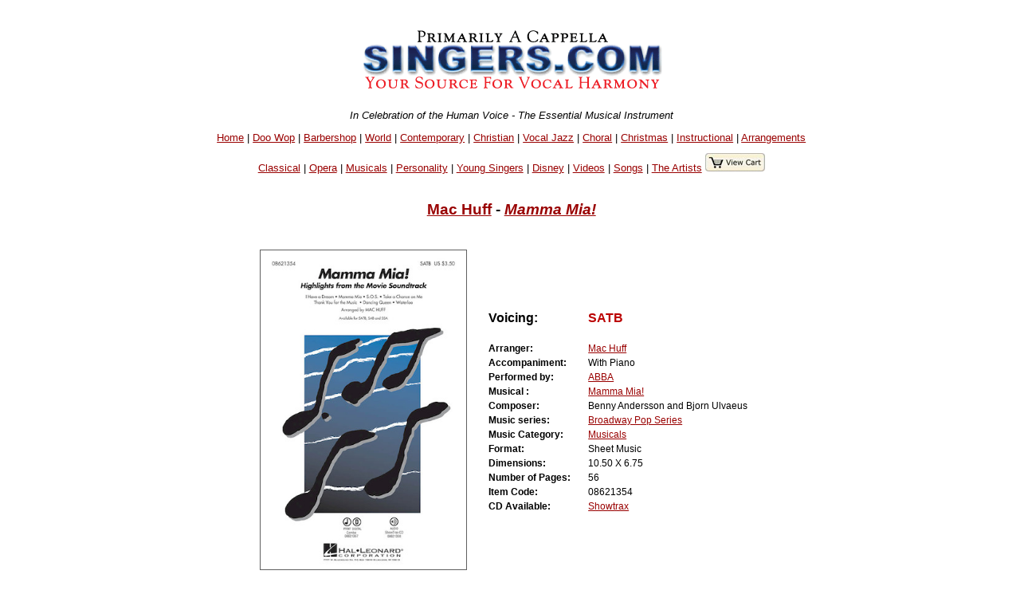

--- FILE ---
content_type: text/html
request_url: https://singers.com/folio/Mac_Huff/Mamma_Mia_/08621354/
body_size: 37671
content:
<!DOCTYPE html PUBLIC "-//W3C//DTD XHTML 1.0 Strict//EN" "http://www.w3.org/TR/xhtml1/DTD/xhtml1-strict.dtd">
<html xmlns="http://www.w3.org/1999/xhtml" lang="en">
<head>
	   <meta name="robots" content="index,follow" />

   <meta http-equiv="Content-Type" content="text/html; charset=iso-8859-1" />
<style>
.collapsible {
  background-color: #777;
  color: white;
  cursor: pointer;
  padding: 18px;
  width: 100%;
  border: none;
  text-align: left;
  outline: none;
  font-size: 15px;
}

.active, .collapsible:hover {
  background-color: #555;
}

.content {
  padding: 0 18px;
  display: none;
  overflow: hidden;
  background-color: #f1f1f1;
}
</style>
<!-- details-top-most-xcart.part --><title>Singers.com: Mac Huff: Mamma Mia!: SATB sheet music</title><meta name ="keywords" content ="singers, more details, product details,Mac Huff, Mamma Mia!, UPC code 073999213546" /><meta name="Description" content="Singers.com: Mac Huff Mamma Mia!" />
<script type="application/ld+json">
{
  "@context": "http://schema.org",
  "@type": "Product",
  "name": "Mamma Mia!",
  "description": "People all around the world have fallen in love with the music of ABBA! Songs include: Dancing Queen, I Have a Dream, Mamma Mia, S.O.S., Take a Chance on Me, Thank You for the Music and Waterloo.Available separately:  SATB, SAB and SSA. I-Pak and Showtrax CD also available. Performance time approx. 15:00.",
  "brand": "Mac Huff",
  "gtin12": "073999213546",
  "sku": "08621354",
"Offers": {
"@type":"Offer",
  "price": "5.95",
  "priceCurrency": "USD",
  "availability": "InStock"
}
}
</script>
   <style type="text/css">@import url("/webpage-parts/singers.css");</style>

</head>
<body>
<div id="everything">
 <div id="header-part">
<p class="centerit"><a href="/"><img src="/i/newsmhead.gif" width="400" height="87" alt="Singers.com" /></a></p>
<p class="centerit" style="margin:0;padding:0;"><em>In Celebration of the Human Voice - The Essential Musical Instrument</em></p>
<p class="centerit" style="margin:1em;padding:0;"><a href="/">Home</a> | <a href="/doowop/index.php">Doo Wop</a> | <a href="/barbershop/">Barbershop</a> | <a href="/world/">World</a> | <a href="/contemp/">Contemporary</a> | <a href="/gospel/">Christian</a>
 | <a href="/jazz/">Vocal Jazz</a> | <a href="/choral/">Choral</a> | <a href="/christmas/">Christmas</a> | <a href="/instructional/">Instructional</a> | <a href="/songbook/">Arrangements</a> 
<p class="centerit" style="margin:1em;padding:0;"><a href="/opera/classical/">Classical</a> | <a href="/opera/">Opera</a> | <a href="/musicals/sheet-music/">Musicals</a> | <a href="/personality-songbooks/">Personality</a> | <a href="/songbooks/young-singers/">Young Singers</a> | <a href="/disney/">Disney</a> | <a href="/videos/">Videos</a> |  <a href="/lists/songs/">Songs</a> | <a href="/artists/">The Artists</a>

<a href="/shop/cart.php/" target="_blank"><img src=" /images/view-cart.jpg"border="0""></p>
</a></p>
<!-- details-body.part --><BR><h3 style="padding:0 0 1em 0;"><a href="/arrangers/Mac-Huff">Mac Huff</a> - <em> <font color='#000000'><A HREF="/songs/Mamma-Mia">Mamma Mia!</A></font></em></h3><BR></div> <!-- end   header-part  --><div> <!-- begin Details info --><div class="centerit"> <table border="0" style="padding:0 1em 0 0;"><tr><td style="margin:auto;"><img src=https://halleonard-coverimages.s3.amazonaws.com/wl/08621354-wl.jpg style='max-height:400px; max-width:400px;border:1px solid #606060;' ></td><td>&nbsp;&nbsp;&nbsp;&nbsp;</TD><TD><table border="0"><tr style="padding:0 2em;font-size:100%;"><TD ALIGN='left'><B>Voicing:&nbsp;&nbsp;&nbsp;&nbsp;&nbsp;&nbsp;<BR><BR></B></TD><TD ALIGN='left'><B><font color='#bb0000'>SATB</A></FONT></B><BR><BR></TD></TR><tr style="padding:0 2em;font-size:75%;"><TD ALIGN='left'><B>Arranger:&nbsp;&nbsp;&nbsp;&nbsp;&nbsp;&nbsp;</B></TD><TD ALIGN='left'><A HREF='/arrangers/Mac-Huff'>Mac Huff</A></TD></TR><tr style="padding:0 2em;font-size:75%;"><TD ALIGN='left'><B>Accompaniment:&nbsp;&nbsp;&nbsp;&nbsp;&nbsp;&nbsp;</B></TD><TD ALIGN='left'>With Piano</TD></TR><tr style="padding:0 2em;font-size:75%;"><TD ALIGN='left'><B>Performed by:&nbsp;&nbsp;&nbsp;&nbsp;&nbsp;&nbsp;</B></TD><TD ALIGN='left'><A HREF='/group/ABBA'>ABBA</A></TD></TR><tr style="padding:0 2em;font-size:75%;"><TD ALIGN='left'><B>Musical :&nbsp;&nbsp;&nbsp;&nbsp;&nbsp;&nbsp;</B></TD><TD ALIGN='left'><A HREF="/musicals/mamma-mia">Mamma Mia!</A></TD></TR><tr style="padding:0 2em;font-size:75%;"><TD ALIGN='left'><B>Composer:&nbsp;&nbsp;&nbsp;&nbsp;&nbsp;&nbsp;</B></TD><TD ALIGN='left'>Benny Andersson and Bjorn Ulvaeus</TD></TR><tr style="padding:0 2em;font-size:75%;"><TD ALIGN='left'><B>Music series:&nbsp;&nbsp;&nbsp;&nbsp;&nbsp;&nbsp;</B></TD><TD ALIGN='left'><A HREF='/series/Broadway+Pop+Series/'>Broadway Pop Series</a></TD></TR><tr style="padding:0 2em;font-size:75%;"><TD ALIGN='left'><B>Music Category:&nbsp;&nbsp;&nbsp;&nbsp;&nbsp;&nbsp;</B></TD><TD ALIGN='left'><A HREF='/a-cappella/arrangements/contemporary/'>Musicals</A></TD></TR><tr style="padding:0 2em;font-size:75%;"><TD ALIGN='left'><B>Format:&nbsp;&nbsp;&nbsp;&nbsp;&nbsp;&nbsp;</B></TD><TD ALIGN='left'>Sheet Music</TD></TR><tr style="padding:0 2em;font-size:75%;"><TD ALIGN='left'><B>Dimensions:&nbsp;&nbsp;&nbsp;&nbsp;&nbsp;&nbsp;</B></TD><TD ALIGN='left'>10.50 X 6.75</TD></TR><tr style="padding:0 2em;font-size:75%;"><TD ALIGN='left'><B>Number of Pages:&nbsp;&nbsp;&nbsp;&nbsp;&nbsp;&nbsp;</B></TD><TD ALIGN='left'>56</TD></TR><tr style="padding:0 2em;font-size:75%;"><TD ALIGN='left'><B>Item Code:&nbsp;&nbsp;&nbsp;&nbsp;&nbsp;&nbsp;</B></TD><TD ALIGN='left'>08621354</TD></TR><tr style="padding:0 2em;font-size:75%;"><TD ALIGN='left'><B>CD Available:&nbsp;&nbsp;&nbsp;&nbsp;&nbsp;&nbsp;</B></TD><TD ALIGN='left'><A HREF='/item/Mac_Huff/Mamma_Mia!/2338p/'>Showtrax</A></TD></TR></table></td></tr></table></div> <!-- end   table of songs --><div style="margin:0 1em;"><TABLE style="max-width: 700px;"><TR><TD ALIGN='left'><P align=center><CENTER><font size=-1><I>Dancing Queen, I Have a Dream, Mamma Mia, S.O.S., Take a Chance on Me, Thank You for the Music, Waterloo</I></FONT></CENTER><P>People all around the world have fallen in love with the music of ABBA! Songs include: Dancing Queen, I Have a Dream, Mamma Mia, S.O.S., Take a Chance on Me, Thank You for the Music and Waterloo.Available separately:  SATB, SAB and SSA. I-Pak and Showtrax CD also available. Performance time approx. 15:00.</TD></TR></TABLE><table border="0"><tr><td style="font-size:75%;"><strong>Our Price:$5.95 (min. order 4 copies)</strong> | <a href="https://www.singers.com/shop/cart.php?mode=add&amount=4&productid=83504">
<img src="/i/addtocart2.gif" width="109" height="20" alt="add item to cart"></a><BR><BR> 
<a href="https://www.singers.com/shop/cart.php?mode=add&amount=20&productid=83504"><img src="/images/20percent.jpg" height="20" alt="add item to cart"></A><BR><BR> <BR><BR><CENTER><iframe width="560" height="315" 
src="https://www.youtube.com/embed/Tc6QOGHhr_k" frameborder="0" 
allow="autoplay; encrypted-media" allowfullscreen></iframe><BR></CENTER><BR><strong> <a href="/item/Mac_Huff/Mamma_Mia!/2338p/">Showtrax CD Available</a></td></tr></table><TABLE><TR><TD style="font-size:75%;"><strong>
<a href="http://www.halleonard.com/closerLookExternal.jsp?id=08621354"><IMG 
SRC='/closerlook.gif' ALT='Closer Look'></a>
</STRONG></TD><TR></TABLE><TABLE><TR><TD style="font-size:75%;"><strong></STRONG></TD><TR></TABLE></div><hr style="max-width: 900px;" /><h3><CENTER>Related Items</CENTER></H3><TABLE style="max-width: 900px;"><TR><TD><!-- search-body.part --><!--1--><!--1--><!-- SELECT songlist.group0, songlist.songs, songlist.album, 
songlist.xcode, songlist.retailCD, songlist.retailtape, songlist.maxi, 
songlist.mini, songlist.gpage, songlist.reviews, songlist.mcat, 
songlist.newrel, songlist.specialty, songlist.language, songlist.format, 
songlist.voicing, songlist.soundfile, songlist.songtitle, 
songlist.Cat_Page, songlist.Cat_Page_Link, songlist.ssbvoicing, 
songlist.ssbstyle, songlist.sl_accompanied, songlist.sl_companian_item, 
songlist.sl_companian_link, song_table.hl_image_id, sl_hl_image, 
sl_image_full_url,song_table.s_id,songlist.sl_musical,sl_upc,songlist.director,
sl_featured_composer,sl_isbn, sl_supplier_code, sl_onsale, sl_bestseller, 
sl_out_of_print, sl_performed_by, sl_video_link,sl_image_large, 
sl_details1, sl_language_translated, compil,sl_hl_image_large,
sl_reviews_small, sl_special_offer, sl_digital_related FROM songlist LEFT JOIN (song_table) on ( songlist.xcode = song_table.code ) WHERE songlist.xcode NOT LIKE "Q%" AND songlist.xcode NOT LIKE 
"q%" AND songlist.sl_set_code = "2338p"  AND songlist.xcode != "08621354"  GROUP BY songlist.xcode  --><!--  --><!--test 1--> <TABLE STYLE='max-width:900px'><TR><TD><div style="max-width:900px;margin-left:auto; margin-right:auto;" class="itemtosell" ><hr><div style='width:200px' class="search-results-left-column-220px"><p><a href="/item/Mac_Huff/Mamma_Mia_/2338p/"><img style="border:1px solid #606060;" style='float: right;' src=https://www.halleonard.com/common/item_gif/08621354.gif height="72"  alt="Mac Huff : Mamma Mia! : Showtrax CD : 073999329995 : 08621358" ></a></p><p></div><!-- end search-results-left-column-220px --><div class="search-results-right-column-220px" style="text-align:left;" ><strong><a href=/arrangers/Mac-Huff>Mac Huff</a> : <em><A HREF="/musicals/mamma-mia">Mamma Mia!</A></em></strong></p><form style="text-align:left;" method = post action = "https://www.singers.com/shop/cart.php"><strong class="smaller-font">Performed by ABBA | 2338p | Showtrax CD | $59.95 </strong><a target='add_to_cart' href='/'></a><input type=hidden name=mode and value="add">
<input type=hidden name=amount and value=1>
<input type=hidden name=productid and value=179501>
<input type=image src="/i/addtocart2.gif" width="109" height="20" alt="add item to cart"><BR></form></p></div><div class="clearfloat"></div></div><!-- end of a saleable item --></div><!-- end of ? --></TD><TR></TABLE></strong></strong>
<!-- search-body.part --><p class="centerit">Displaying <strong>1-6</strong> of <strong>6</strong> items.</p><div style="max-width:900px;margin-left:auto;
  margin-right:auto;"><div 
class="itemtosell"><hr /><div style='width:200px' class="search-results-left-column-220px"><p><a href="/folio/Mac_Huff/Mamma_Mia_/08621355/"><img style="float:right;" src=https://halleonard-coverimages.s3.amazonaws.com/wl/08621355-wl.jpg  height="72" alt="" ></A></p><p></div><!-- end search-results-left-column-220px --><div class="search-results-right-column-220px" style="text-align:left;" ><strong><a href=/arrangers/Mac-Huff>Mac Huff</a> : <A HREF="/songs/Mamma-Mia"><em>Mamma Mia!</em></A></strong></p><P class='smaller-font'><strong>Arranger: <A HREF='/arrangers/Mac-Huff'>Mac Huff</A>  | Composer: Benny Andersson and Bjorn Ulvaeus Performed By: <A HREF='/group/ABBA'>ABBA</A>  | Musical: <A HREF='/musicals/mamma-mia/'>Mamma Mia!</A> </strong></p><form style="text-align:left;" method = post action = "https://www.singers.com/shop/cart.php"><strong class="smaller-font">Voicing: <FONT COLOR='#0000bb'>SAB</FONT>  | Sheet Music | $4.95  | With Piano</strong><input type=hidden name=mode and value="add">
<input type=hidden name=amount and value=4>
<input type=hidden name=productid and value=83505> <strong 
class="smaller-font"> | </strong> 
<input type=image src="/i/addtocart2.gif" 
width="109" height="20" alt="add item to cart"><strong class="smaller-font">
<BR>(Minimum order 4 copies) </strong> | <strong 
class="smaller-font"> 08621355</STRONG> | <strong class="smaller-font"><A HREF='/item/Mac_Huff/Mamma_Mia_/2338p/'>Showtrax CD Available</A></STRONG></form></p><div class="clearfloat"></div></div></div>
<!-- end of a saleable item --></div><!-- end of ? --><div style="max-width:900px;margin-left:auto;
  margin-right:auto;"><div 
class="itemtosell"><hr /><div style='width:200px' class="search-results-left-column-220px"><p><a href="/folio/Mac_Huff/Mamma_Mia_/08621356/"><img style="float:right;" src=https://halleonard-coverimages.s3.amazonaws.com/wl/08621356-wl.jpg  height="72" alt="" ></A></p><p></div><!-- end search-results-left-column-220px --><div class="search-results-right-column-220px" style="text-align:left;" ><strong><a href=/arrangers/Mac-Huff>Mac Huff</a> : <A HREF="/songs/Mamma-Mia"><em>Mamma Mia!</em></A></strong></p><P class='smaller-font'><strong>Arranger: <A HREF='/arrangers/Mac-Huff'>Mac Huff</A>  | Composer: Benny Andersson and Bjorn Ulvaeus Performed By: <A HREF='/group/ABBA'>ABBA</A>  | Musical: <A HREF='/musicals/mamma-mia/'>Mamma Mia!</A> </strong></p><form style="text-align:left;" method = post action = "https://www.singers.com/shop/cart.php"><strong class="smaller-font">Voicing: <FONT COLOR='#0000bb'>SSA</FONT>  | Sheet Music | $4.95  | With Piano</strong><input type=hidden name=mode and value="add">
<input type=hidden name=amount and value=4>
<input type=hidden name=productid and value=133272> <strong 
class="smaller-font"> | </strong> 
<input type=image src="/i/addtocart2.gif" 
width="109" height="20" alt="add item to cart"><strong class="smaller-font">
<BR>(Minimum order 4 copies) </strong> | <strong 
class="smaller-font"> 08621356</STRONG> | <strong class="smaller-font"><A HREF='/item/Mac_Huff/Mamma_Mia_/2338p/'>Showtrax CD Available</A></STRONG></form></p><div class="clearfloat"></div></div></div>
<!-- end of a saleable item --></div><!-- end of ? --><div style="max-width:900px;margin-left:auto;
  margin-right:auto;"><div 
class="itemtosell"><hr /><div style='width:200px' class="search-results-left-column-220px"><p><a href="/folio/Mac_Huff/Mamma_Mia_/1000338536/"><img style="float:right;" src=https://halleonard-coverimages.s3.amazonaws.com/wl/08621354-wl.jpg  height="72" alt="" ></A></p><p></div><!-- end search-results-left-column-220px --><div class="search-results-right-column-220px" style="text-align:left;" ><strong><a href=/arrangers/Mac-Huff>Mac Huff</a> : <A HREF="/songs/Mamma-Mia"><em>Mamma Mia!</em></A></strong></p><P class='smaller-font'><strong>Arranger: <A HREF='/arrangers/Mac-Huff'>Mac Huff</A> </strong></p><form style="text-align:left;" method = post action = "https://www.singers.com/shop/cart.php"><strong class="smaller-font"> | Combo Set Digital | $50.00 </strong><input type=hidden name=mode and value="add">
<input type=hidden name=amount and value=1>
<input type=hidden name=productid and value=207189> <strong 
class="smaller-font"> | </strong> 
<input type=image src="/i/addtocart2.gif" 
width="109" height="20" alt="add item to cart"><strong class="smaller-font">
<BR> </strong><strong 
class="smaller-font"> 1000338536</STRONG> | <strong class="smaller-font"><A HREF='/item/Mac_Huff/Mamma_Mia_/2338p/'>Showtrax CD Available</A></STRONG></form></p><div class="clearfloat"></div></div></div>
<!-- end of a saleable item --></div><!-- end of ? --><div style="max-width:900px;margin-left:auto;
  margin-right:auto;"><div 
class="itemtosell"><hr /><div style='width:200px' class="search-results-left-column-220px"><p><a href="/folio/Mac_Huff/Mamma_Mia____Highlights_from_the_Movie_Soundtrack/1000338529/"><img style="float:right;" src=https://halleonard-coverimages.s3.amazonaws.com/wl/08621356-wl.jpg  height="72" alt="" ></A></p><p></div><!-- end search-results-left-column-220px --><div class="search-results-right-column-220px" style="text-align:left;" ><strong><a href=/arrangers/Mac-Huff>Mac Huff</a> : <em>Mamma Mia! - Highlights from the Movie Soundtrack</em></strong></p><P class='smaller-font'><strong>Arranger: <A HREF='/arrangers/Mac-Huff'>Mac Huff</A>  | Composer: Benny Andersson and Bjorn Ulvaeus Performed By: <A HREF='/group/ABBA'>ABBA</A>  | Musical: <A HREF='/musicals/mamma-mia/'>Mamma Mia!</A> </strong></p><form style="text-align:left;" method = post action = "https://www.singers.com/shop/cart.php"><strong class="smaller-font">Voicing: <FONT COLOR='#0000bb'>SSA</FONT>  | Digital | $4.95  | With Piano</strong><input type=hidden name=mode and value="add">
<input type=hidden name=amount and value=10>
<input type=hidden name=productid and value=206293> <strong 
class="smaller-font"> | </strong> 
<input type=image src="/i/addtocart2.gif" 
width="109" height="20" alt="add item to cart"><strong class="smaller-font">
<BR>(Minimum order 10 copies) </strong> | <strong 
class="smaller-font"> 1000338529</STRONG> | <strong class="smaller-font"><A HREF='/item/Mac_Huff/Mamma_Mia____Highlights_from_the_Movie_Soundtrack/2338p/'>Showtrax CD Available</A></STRONG></form></p><div class="clearfloat"></div></div></div>
<!-- end of a saleable item --></div><!-- end of ? --><div style="max-width:900px;margin-left:auto;
  margin-right:auto;"><div 
class="itemtosell"><hr /><div style='width:200px' class="search-results-left-column-220px"><p><a href="/folio/Mac_Huff/Mamma_Mia____Highlights_from_the_Movie_Soundtrack/1000338530/"><img style="float:right;" src=https://halleonard-coverimages.s3.amazonaws.com/wl/08621354-wl.jpg  height="72" alt="" ></A></p><p></div><!-- end search-results-left-column-220px --><div class="search-results-right-column-220px" style="text-align:left;" ><strong><a href=/arrangers/Mac-Huff>Mac Huff</a> : <em>Mamma Mia! - Highlights from the Movie Soundtrack</em></strong></p><P class='smaller-font'><strong>Arranger: <A HREF='/arrangers/Mac-Huff'>Mac Huff</A>  | Composer: Benny Andersson and Bjorn Ulvaeus Performed By: <A HREF='/group/ABBA'>ABBA</A>  | Musical: <A HREF='/musicals/mamma-mia/'>Mamma Mia!</A> </strong></p><form style="text-align:left;" method = post action = "https://www.singers.com/shop/cart.php"><strong class="smaller-font">Voicing: <FONT COLOR='#0000bb'>SATB</FONT>  | Digital | $5.95  | With Piano</strong><input type=hidden name=mode and value="add">
<input type=hidden name=amount and value=10>
<input type=hidden name=productid and value=206294> <strong 
class="smaller-font"> | </strong> 
<input type=image src="/i/addtocart2.gif" 
width="109" height="20" alt="add item to cart"><strong class="smaller-font">
<BR>(Minimum order 10 copies) </strong> | <strong 
class="smaller-font"> 1000338530</STRONG> | <strong class="smaller-font"><A HREF='/item/Mac_Huff/Mamma_Mia____Highlights_from_the_Movie_Soundtrack/2338p/'>Showtrax CD Available</A></STRONG></form></p><div class="clearfloat"></div></div></div>
<!-- end of a saleable item --></div><!-- end of ? --><div style="max-width:900px;margin-left:auto;
  margin-right:auto;"><div 
class="itemtosell"><hr /><div style='width:200px' class="search-results-left-column-220px"><p><a href="/folio/Mac_Huff/Mamma_Mia____Highlights_from_the_Movie_Soundtrack/1000338531/"><img style="float:right;" src=https://halleonard-coverimages.s3.amazonaws.com/wl/08621355-wl.jpg  height="72" alt="" ></A></p><p></div><!-- end search-results-left-column-220px --><div class="search-results-right-column-220px" style="text-align:left;" ><strong><a href=/arrangers/Mac-Huff>Mac Huff</a> : <em>Mamma Mia! - Highlights from the Movie Soundtrack</em></strong></p><P class='smaller-font'><strong>Arranger: <A HREF='/arrangers/Mac-Huff'>Mac Huff</A>  | Composer: Benny Andersson and Bjorn Ulvaeus Performed By: <A HREF='/group/ABBA'>ABBA</A>  | Musical: <A HREF='/musicals/mamma-mia/'>Mamma Mia!</A> </strong></p><form style="text-align:left;" method = post action = "https://www.singers.com/shop/cart.php"><strong class="smaller-font">Voicing: <FONT COLOR='#0000bb'>SAB</FONT>  | Digital | $4.95  | With Piano</strong><input type=hidden name=mode and value="add">
<input type=hidden name=amount and value=10>
<input type=hidden name=productid and value=206295> <strong 
class="smaller-font"> | </strong> 
<input type=image src="/i/addtocart2.gif" 
width="109" height="20" alt="add item to cart"><strong class="smaller-font">
<BR>(Minimum order 10 copies) </strong> | <strong 
class="smaller-font"> 1000338531</STRONG> | <strong class="smaller-font"><A HREF='/item/Mac_Huff/Mamma_Mia____Highlights_from_the_Movie_Soundtrack/2338p/'>Showtrax CD Available</A></STRONG></form></p><div class="clearfloat"></div></div></div>
<!-- end of a saleable item --></div><!-- end of ? --></TD></TR></TABLE><hr style="max-width: 900px;" /></div><BR><div STYLE="max-width:900px;margin-left:auto; margin-right:auto;">
<hr>
<p><center>Specialty Arrangements</center></p>
<CENTER>
<select onchange="location = this.options[this.selectedIndex].value;">
    <option value="">Please select a specialty arrangements</option>
    <option value="http://www.singers.com/sheet-music/americana/">Americana</option>
    <option value="http://www.singers.com/sheet-music/animals/">Animal Songs</option>
    <option value="http://www.singers.com/a-cappella/arrangements/barbershop/">Barbershop</option>
    <option value="http://www.singers.com/sheet-music/beatles/">Beatles</option>
    <option value="https://www.singers.com/sheet-music/black-voices/">Black Voices</option>
    <option value="http://www.singers.com/sheet-music/blues/">Blues</option>
    <option value="http://www.singers.com/a-cappella/arrangements/contemporary-christian/">Christian</option>
    <option value="http://www.singers.com/arrangers/christmasarrangements.php/">Christmas</option>
    <option value="http://www.singers.com/arrangers/choralsongbook/">Choral</option>
    <option value="http://www.singers.com/a-cappella/arrangements/contemporary/">Contemporary</option>
    <option value="http://www.singers.com/sheet-music/country/">Country Music</option>
    <option value="http://www.singers.com/world/countries/">Countries</option>
    <option value="http://www.singers.com/sheet-music/cowboy-songs/">Cowboy Songs</option>
    <option value="http://www.singers.com/disco/">Disco!</option>
    <option value="http://www.singers.com/disney/">Disney</option>
    <option value="http://www.singers.com/sheet-music/earth/">Earth Songs</option>
    <option value="http://www.singers.com/choral/easter/">Easter</option>
    <option value="http://www.singers.com/sheet-music/farewell/">Farewell Songs</option>
    <option value="http://www.singers.com/sheet-music/food/">Food Songs</option>
    <option value="http://www.singers.com/sheet-music/civil-rights/">Freedom Songs</option>
    <option value="http://www.singers.com/sheet-music/friendship/">Friendship Songs</option>
    <option value="http://www.singers.com/sheet-music/girl-groups/">Girl Groups</option>
    <option value="http://www.singers.com/sheet-music/girls/">Girl Power!</option>
    <option value="http://www.singers.com/glee/">Glee</option>
	<option value="http://www.singers.com/sheet-music/gospel/">Gospel</option>
	<option value="http://www.singers.com/sheet-music/graduation/">Graduation</option>
	<option value="http://www.singers.com/sheet-music/halloween/">Halloween</option>s
	<option value="http://www.singers.com/sheet-music/hanukkah/">Hanukkah</option>
	<option value="http://www.singers.com/sheet-music/james-bond/">James Bond</option>
	<option value="http://www.singers.com/sheet-music/lullabies/">Lullabies</option>
	<option value="http://www.singers.com/a-cappella/arrangements/madrigals/">Madrigals</option>
	<option value="http://www.singers.com/sheet-music/manly/">Manly Songs!</option>
    <option value="http://www.singers.com/sheet-music/medley/">Medleys</option>
    <option value="http://www.singers.com/sheet-music/motown/">Motown</option>
    <option value="http://www.singers.com/musicals/sheet-music/">Musicals</option>
    <option value="http://www.singers.com/musicals/native-american/">Native American</option>
    <option value="http://www.singers.com/sheet-music/novelty/">Novelty</option>
    <option value="http://www.singers.com/songbooks/partner-songs/">Partner Songs</option>
    <option value="http://www.singers.com/personality-songbooks/">Personality</option>
    <option value="http://www.singers.com/pitch-perfect/">Pitch Perfect</option>
    <option value="http://www.singers.com/patriotic/">Patriotic</option>   
    <option value="http://www.singers.com/sheet-music/samba/">Samba</option>
    <option value="http://www.singers.com/sheet-music/sea-shanties/">Sea Shanties</option>
    <option value="http://www.singers.com/sheet-music/seasons-celebrations/">Seasons</option>
    <option value="https://www.singers.com/series/sheet-music/">Sheet Music Series</option>
    <option value="http://www.singers.com/sheet-music/soldiers/">Soldier Songs</option>
    <option value="http://www.singers.com/sheet-music/shakespeare/">Songs of Shakespeare</option>
    <option value="http://www.singers.com/sheet-music/sleep/">Songs of Sleep</option>
    <option value="http://www.singers.com/sheet-music/singing/">Songs about Singing</option>
    <option value="http://www.singers.com/sheet-music/the-states/">Songs About States</option>
        <option value="http://www.singers.com/sheet-music/spanish/">Songs in Spanish</option>
    <option value="http://www.singers.com/sheet-music/american-standards/">Standards</option>
    <option value="http://www.singers.com/a-cappella/arrangements/spirituals/">Spirituals</option>
    <option value="http://www.singers.com/sheet-music/train/">Train Songs</option>
    <option value="http://www.singers.com/sheet-music/tv-shows/">TV & Movie</option>
    <option value="http://www.singers.com/a-cappella/arrangements/vocal-jazz/">Vocal Jazz</option>
    <option value="http://www.singers.com/sheet-music/vocal-percussion/">Vocal Percussion</option>
    <option value="http://www.singers.com/sheet-music/world-music/">World</option>
    <option value="http://www.singers.com/a-cappella/arrangements/wordless/">Wordless</option>
    <option value="http://www.singers.com/lists/songs/">Lists of Songs</option>
    <option value="http://www.singers.com/songbooks/singalong/">Sing-Along</option>
    <option value="http://www.singers.com/voice-part/">Part-Predominant CDs</option>
</select>
</CENTER>
<HR>
</DIV>


 <form method=get action="/songsearch/">
 <div style="background-color: #eeeeff; max-width: 600px; margin:auto;
font-size: 75%;">
 <table border="0" cellpadding="5" cellspacing="5">
  <tr> <!-- This is the top row of input fields -->
   <td colspan="6">
    <div align="Center">
    <H2>Find a Song</H2>
    <br />
<input type=text name="song" size=50>
<CENTER>
<BR>   
<input type="image"
src="/webpage-parts/search/graphics/webbuttonfind.gif"
width="150" height="25" alt="Go Find It" value="Submit" >
</CENTER>
</form>
</TD></TR>
 </table>
 </div> <!-- end style="background-color: #eeeeff; width: 650px; -->
<hr style="max-width: 600px; height: 1px; background-color: grey;" />

<HR style='max-width:860px'><!--- sub page bottom xcart part -->

<hr style="max-width: 600px; height: 1px; background-color: grey;" />
 <div style="background-color: #eeeeff; max-width: 600px; margin:auto;
font-size: 75%;">
 <table border="0" cellpadding="5" cellspacing="5">
  <tr> <!-- This is the top row of input fields -->
   <td colspan="6">
    <div align="Center">
<H2>Select a Category</H2>    <br />
<FORM method='POST' ACTION='/search_result_category/'>
<CENTER>
<select onchange='this.form.submit()' name='category'><OPTION value=''>
<OPTION value='33'>American Standards
<OPTION value='12'>Barbershop
<OPTION value='24'>Blues
<OPTION value='10'>Contemporary
<OPTION value='29'>Classical
<OPTION value='14'>Choral
<OPTION value='23'>Christian
<OPTION value='32'>Country
<OPTION value='13'>Doo-Wop
<OPTION value='22'>Early Music
<OPTION value='16'>Gospel
<OPTION value='25'>Instructional
<OPTION value='31'>Musicals
<OPTION value='11'>Vocal Jazz
<OPTION value='19'>Vintage Harmony
<OPTION value='20'>World
<OPTION value='30'>Opera
<OPTION value='63'>Specialty Collections
<OPTION value='57'>Disney
<OPTION value='18'>Kids
<OPTION value='54'>Patriotic
<OPTION value='34'>Spirituals
<OPTION value='50'>Christmas
<OPTION value='64'>Singer Warm Ups
<OPTION value='51'>A Cappella Recordings
<OPTION value='52'>Vocal Harmony Groups
<OPTION value='53'>The Artists
<OPTION value='60'>The Songs
<OPTION value='61'>Group Videos
<OPTION value='55'>DVDs
<OPTION value='62'>Chorus Directory

</select>
<BR><BR>
</CENTER>
</form>
</TD></TR>
 </table>
 </div> <!-- end style="background-color: #eeeeff; width: 650px; -->
<hr style="max-width: 600px; height: 1px; background-color: grey;" />

<div style="max-width: 800px; margin:auto;">
			<HR>
                      <form action="/subscribethanks.php" method=POST>
                        <center>
                        <H3>Hear about Local A Cappella Events and Auditions</H3>
			<P>Enter  your email address and zip code to be informed about local a cappella performances.<BR><BR>
                         Email Address: <input type="TEXT" name="email" size="30">
                         ZIP code (5 digit): <input type="TEXT" name="zip" size="5">
<BR><BR> <input type="SUBMIT" name="submit" value="Sign Me  Up!"></center>
                       </form>
<HR>
</DIV>
<CENTER><H3><A HREF='/search/zip'>Want to Sing? - Find a Chorus Near You</A></h3></CENTER><CENTER><BR>
<a href="https://www.singers.com/lists/choral-groups/state/">List of Choruses by State</a> | <a  href="https://www.singers.com/lists/choral-groups/metro/">List
 of Choruses by City</a></CENTER>

 <div id="footer-part">
<!--- 2011 may 10 ew - removing the extra hr -->
<hr class="footer-line" />
<H2><A HREF="https://www.singers.com/search/">Search Our Full 
Website</A></H2>
<hr class="footer-line" />
<p class="centerit"><strong><a href="https://www.singers.com/gospel/">Christian</a> | <a href="https://www.singers.com/musicals/sheet-music/">Musicals</a> | <a href="https://www.singers.com/doowop/">Doo Wop</a> | <a href="https://www.singers.com/barbershop/">Barbershop</a> 
 | <a href="https://www.singers.com/world/">World</a> | <a href="https://www.singers.com/choral/">Choral</a> | <a href="https://www.singers.com/contemp/">Contemporary</a> | <a href="https://www.singers.com/jazz/">Vocal Jazz</a></strong></p>
<p class="centerit"><strong><a href="https://www.singers.com/jazz/vintage/vintagereviews/">Vintage</a> | <a href="https://www.singers.com/musical-theater/">Musical Theater</a> | <a href="https://www.singers.com/disney/">Disney</a> | <a href="https://www.singers.com/sheet-music/american-standards/">Standards</a>
 | <a href="https://www.singers.com/personality-songbooks/">Personality</a> | <a href="https://www.singers.com/voice-part/">Part Predominant CDs</a></strong></p>
<p class="centerit"><strong><a href="https://www.singers.com/groups/">Groups</a> | <a href="https://www.singers.com/choral/director/">Directors</a> | <a href="https://www.singers.com/composers">Composers</a> | <a href="https://www.singers.com/songwriters/">Songwriters</a> | <a href="https://www.singers.com/arrangers/">Arrangers</a> | <a href="https://www.singers.com/vocal-coach/">Vocal Coaches</a></strong></p>
<p class="centerit"><strong><a href="https://www.singers.com/songbook/">Arrangements</a> | <a href="https://www.singers.com/songbooks/">Solo Voice</a> | <a href="https://www.singers.com/christmas/">Christmas</a> | <a href="https://www.singers.com/dvds.html">DVDs</a>
 | <a href="https://www.singers.com/instructional/">Instructional for Singers</a> | <a href="https://www.singers.com/new/">New Additions</a></strong></p>
<hr class="footer-line" />
<p class="centerit"><strong><a href="https://www.harmony-sweepstakes.com">The Harmony Sweepstakes A Cappella Festival</a></strong></p>
<p class="centerit"><strong><a href="https://www.singers.com/faq/">FAQ</a> | <a href="https://www.singers.com/sitemap/">Site Map</a></strong></p>
<p class="centerit"><strong><a href="https://www.singers.com/regional.php">Regional A Cappella</a></strong></p>
<p class="centerit">
<html>
    <head>
        <title>Browse</title>
        <link href='https://fonts.googleapis.com/css?family=Exo+2:400,100,100italic,200,200italic,300italic,400italic,500italic,600,600italic,700,500' rel='stylesheet' type='text/css'>
        <script src="/mars_search/js/jquery-2.1.1.min.js"></script>
    </head>
    <body>
<TABLE WIDTH=900><TR><TD>
<DIV align=center>
<style scoped type="text/css" media="all">@import url("/mars_search/css/form.css");</style>
    <A NAME="searchbox"></A>

		<div id="dialog-confirm" title="Delete?" style='display: none;'>
			<p>
				<span class="ui-icon ui-icon-alert" style="float: left; margin:0 7px 20px 0;"></span>
				This item will be permanently removed and cannot be recovered. Delete anyways?
			</p>
		</div>
		
		<script>
		function showAJAXDialog(url, bind_div, show_type, link_obj) {
		  var tag = $j("<div id='" + bind_div + "_dialog'></div>");
		  $j.ajax({
			url: url,
			data: 'is_ajax=Y&show_type=' + show_type,
			success: function(data) {
				tag.html(data).dialog({
					modal: true,
					width: 'auto',
					height:  'auto',
					overlay: true,
					position: ["center", 100],
					close: closeAJAXDialog,
					overlay: {
						opacity: 0.5,
						background: "black"
					}
			  }).dialog('open');
			}
		  }).done(function() {
				$j('#addeditform').ajaxForm({
					success: function(responseText) {
									
						tag.dialog('destroy').remove();
						// if added
						if (url.toLowerCase().indexOf("add") >= 0) {
							$j(bind_div + ' > tbody > tr:first').after(responseText);

						} else {
						// if edit
							$j(link_obj).parent().parent().after(responseText).remove();
						}
					}
				});
			});
		}
	
		function closeAJAXDialog() {
			$j('.new-added').animate({ backgroundColor: "red" }, 500);
		}
		
		function formAJAXDeleteConfirm(classname, id, elm, url) {
		  $j('#dialog-confirm').dialog({
			resizable: false,
			height:160,
			modal: true,
			buttons: {
				"Delete": function() {
					$j.ajax({
						type: "POST",
						url: 'ajax.form.php',
						data: 'action=delete&id=' + id + '&classname=' + classname,
						success: function() {
							if (url) {
								$j("body").append('<div class="loading-spinner"><div class="ball"></div><div class="ball1"></div></div>');
								window.location.href = url;

							} else {
								$j(elm).parent().parent().hide('fast');
							}
						},
					});
					$j(this).dialog("close");
								
				},
				"No": function() {
					$j(this).dialog("close");
				}
			}
		  });
		}
		</script>
<h1></h1>		<form action='https://www.singers.com/browse/#searchbox' method='GET' id='search_form' class='search-form'>
			<h2>Browse By</h2><BR>
			<input type='hidden' name='action' value='search' />
			<div class="form-search-separate">
		<div class='head'>Music Category</div>
		<select name='music_category' onchange='javascript: this.form.submit();'>
			<option value=''></option>
<option value=''>All</option>				<option value='American Standards'>American Standards</option>
				<option value='Barbershop'>Barbershop</option>
				<option value='Choral'>Choral</option>
				<option value='Classical'>Classical</option>
				<option value='Contemporary'>Contemporary</option>
				<option value='Country'>Country</option>
				<option value='Doo-Wop'>Doo-Wop</option>
				<option value='Gospel'>Gospel</option>
				<option value='Musical Theater'>Musical Theater</option>
				<option value='Musicals'>Musicals</option>
				<option value='Opera'>Opera</option>
				<option value='Speciality'>Speciality</option>
				<option value='Specialty'>Specialty</option>
				<option value='Vintage'>Vintage</option>
				<option value='Vintage Vocal Jazz'>Vintage Vocal Jazz</option>
				<option value='Vocal Jazz'>Vocal Jazz</option>
				<option value='World '>World </option>
				<option value='World Choral'>World Choral</option>
			
		</select>
			</div>
			<div class="form-search-separate">
		<div class='head'>Arrangement</div>
		<select name='arrangement' onchange='javascript: this.form.submit();'>
			<option value=''></option>
				<option value='All'>All</option>
				<option value='Harmony Voices'>Harmony Voices</option>
				<option value='Solo Voice'>Solo Voice</option>
			
		</select>
			</div>
			<div class="form-search-separate">
		<div class='head'>Gender</div>
		<select name='gender' onchange='javascript: this.form.submit();'>
			<option value=''></option>
<option value=''>All</option>				<option value='Female'>Female</option>
				<option value='Male'>Male</option>
				<option value='Mixed'>Mixed</option>
			
		</select>
			</div>
			<div class="form-search-separate">
		<div class='head'>Instructional</div>
		<select name='instructional' onchange='javascript: this.form.submit();'>
			<option value=''></option>
				<option value='All'>All</option>
				<option value='Harmony Voices'>Harmony Voices</option>
				<option value='Solo Voice'>Solo Voice</option>
			
		</select>
			</div>
			<div class="form-search-separate">
		<div class='head'>Format</div>
		<select name='format' onchange='javascript: this.form.submit();'>
			<option value=''></option>
<option value=''>All</option>				<option value='cd'></option>
				<option value='DVD'>DVD</option>
				<option value='Parts'>Voice Parts CDs</option>
				<option value='Trax'></option>
			
		</select>
			</div>
			<div class="form-search-separate">
		<div class='head'>Christmas</div>
		<select name='christmas' onchange='javascript: this.form.submit();'>
			<option value=''></option>
				<option value='Christmas'>Christmas</option>
			
		</select>
			</div>
<div class="form-search-separate"><a href='/browse/#searchbox'>Clear</a></DIV>		</form>
</DIV>
</TD></TR></TABLE>
</body>
</html>
</P>

<p class="centerit">All Rights Reserved &nbsp; All Content, page design, CGI Copyright &copy; United Singers International</p>
<A HREF="https://www.harmony-sweepstakes.com"><IMG SRC="https://www.singers.com/images/banners/auditions-banner-2023.jpg"></A>
<BR> </div> <!--- end of footer-part --> 
</div> <!--- end of everything -->
</body></html>